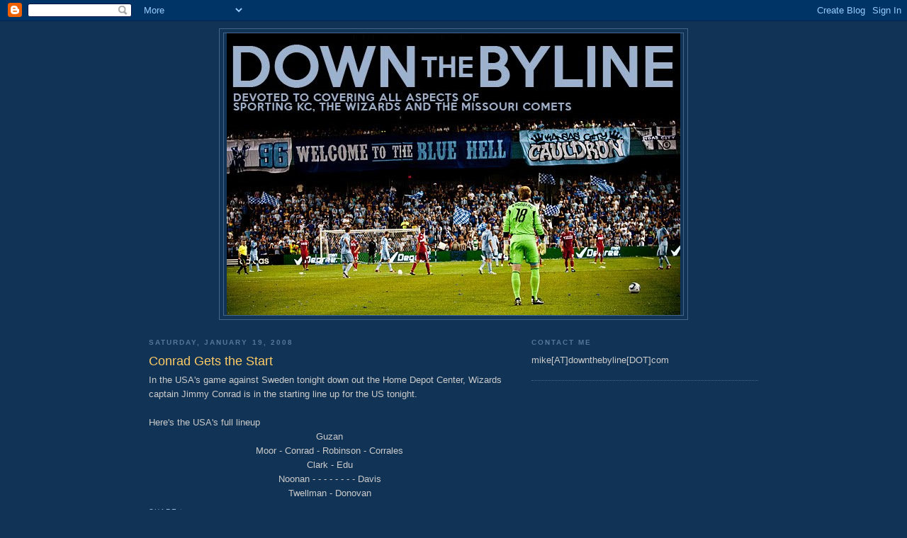

--- FILE ---
content_type: text/html; charset=utf-8
request_url: https://www.google.com/recaptcha/api2/aframe
body_size: 267
content:
<!DOCTYPE HTML><html><head><meta http-equiv="content-type" content="text/html; charset=UTF-8"></head><body><script nonce="aFQ9vfQi6gllk-XKp9JXpg">/** Anti-fraud and anti-abuse applications only. See google.com/recaptcha */ try{var clients={'sodar':'https://pagead2.googlesyndication.com/pagead/sodar?'};window.addEventListener("message",function(a){try{if(a.source===window.parent){var b=JSON.parse(a.data);var c=clients[b['id']];if(c){var d=document.createElement('img');d.src=c+b['params']+'&rc='+(localStorage.getItem("rc::a")?sessionStorage.getItem("rc::b"):"");window.document.body.appendChild(d);sessionStorage.setItem("rc::e",parseInt(sessionStorage.getItem("rc::e")||0)+1);localStorage.setItem("rc::h",'1768936847206');}}}catch(b){}});window.parent.postMessage("_grecaptcha_ready", "*");}catch(b){}</script></body></html>